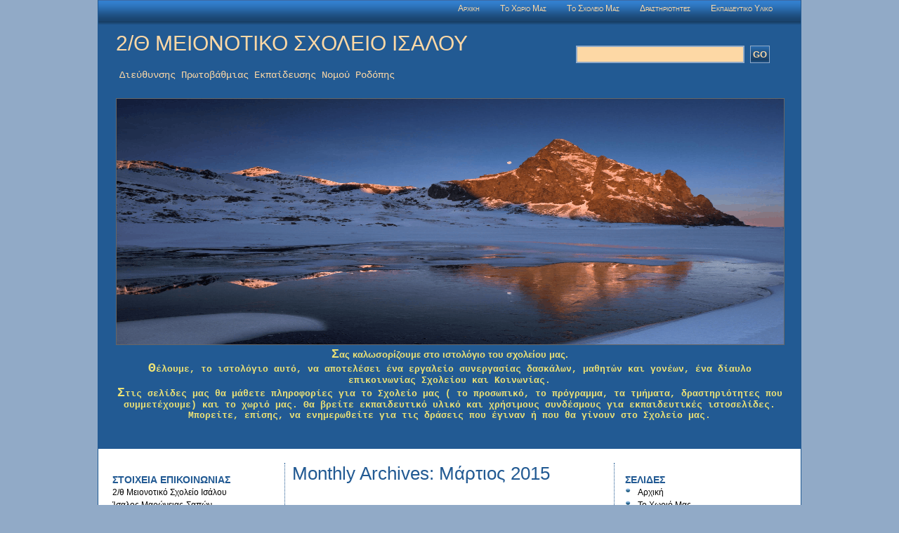

--- FILE ---
content_type: text/html; charset=UTF-8
request_url: http://dim-meion-isalou.rod.sch.gr/?m=201503
body_size: 38357
content:
<!DOCTYPE html>
<html lang="el">
	<head>
	<link rel="profile" href="http://gmpg.org/xfn/11" />
        <meta charset="UTF-8" />
        <meta name="viewport" content="width=device-width" />
        <title>Μάρτιος 2015 - 2/Θ ΜΕΙΟΝΟΤΙΚΟ ΣΧΟΛΕΙΟ ΙΣΑΛΟΥ</title>
	       
<!-- This site is optimized with the Yoast SEO plugin v13.4.1 - https://yoast.com/wordpress/plugins/seo/ -->
<meta name="robots" content="noindex,follow"/>
<meta property="og:locale" content="el_GR" />
<meta property="og:type" content="object" />
<meta property="og:title" content="Μάρτιος 2015 - 2/Θ ΜΕΙΟΝΟΤΙΚΟ ΣΧΟΛΕΙΟ ΙΣΑΛΟΥ" />
<meta property="og:url" content="http://dim-meion-isalou.rod.sch.gr/?m=202601" />
<meta property="og:site_name" content="2/Θ ΜΕΙΟΝΟΤΙΚΟ ΣΧΟΛΕΙΟ ΙΣΑΛΟΥ" />
<script type='application/ld+json' class='yoast-schema-graph yoast-schema-graph--main'>{"@context":"https://schema.org","@graph":[{"@type":"WebSite","@id":"http://dim-meion-isalou.rod.sch.gr/#website","url":"http://dim-meion-isalou.rod.sch.gr/","name":"2/\u0398 \u039c\u0395\u0399\u039f\u039d\u039f\u03a4\u0399\u039a\u039f \u03a3\u03a7\u039f\u039b\u0395\u0399\u039f \u0399\u03a3\u0391\u039b\u039f\u03a5","inLanguage":"el","description":"\u0394\u03b9\u03b5\u03cd\u03b8\u03c5\u03bd\u03c3\u03b7\u03c2 \u03a0\u03c1\u03c9\u03c4\u03bf\u03b2\u03ac\u03b8\u03bc\u03b9\u03b1\u03c2 \u0395\u03ba\u03c0\u03b1\u03af\u03b4\u03b5\u03c5\u03c3\u03b7\u03c2 \u039d\u03bf\u03bc\u03bf\u03cd \u03a1\u03bf\u03b4\u03cc\u03c0\u03b7\u03c2","potentialAction":[{"@type":"SearchAction","target":"http://dim-meion-isalou.rod.sch.gr/?s={search_term_string}","query-input":"required name=search_term_string"}]},{"@type":"CollectionPage","@id":"http://dim-meion-isalou.rod.sch.gr/?m=202601#webpage","url":"http://dim-meion-isalou.rod.sch.gr/?m=202601","name":"\u039c\u03ac\u03c1\u03c4\u03b9\u03bf\u03c2 2015 - 2/\u0398 \u039c\u0395\u0399\u039f\u039d\u039f\u03a4\u0399\u039a\u039f \u03a3\u03a7\u039f\u039b\u0395\u0399\u039f \u0399\u03a3\u0391\u039b\u039f\u03a5","isPartOf":{"@id":"http://dim-meion-isalou.rod.sch.gr/#website"},"inLanguage":"el"}]}</script>
<!-- / Yoast SEO plugin. -->

<link rel='dns-prefetch' href='//fonts.googleapis.com' />
<link rel='dns-prefetch' href='//s.w.org' />
<link rel="alternate" type="application/rss+xml" title="Ροή RSS &raquo; 2/Θ ΜΕΙΟΝΟΤΙΚΟ ΣΧΟΛΕΙΟ ΙΣΑΛΟΥ" href="http://dim-meion-isalou.rod.sch.gr/?feed=rss2" />
<link rel="alternate" type="application/rss+xml" title="Ροή Σχολίων &raquo; 2/Θ ΜΕΙΟΝΟΤΙΚΟ ΣΧΟΛΕΙΟ ΙΣΑΛΟΥ" href="http://dim-meion-isalou.rod.sch.gr/?feed=comments-rss2" />
		<script type="text/javascript">
			window._wpemojiSettings = {"baseUrl":"https:\/\/s.w.org\/images\/core\/emoji\/12.0.0-1\/72x72\/","ext":".png","svgUrl":"https:\/\/s.w.org\/images\/core\/emoji\/12.0.0-1\/svg\/","svgExt":".svg","source":{"concatemoji":"http:\/\/dim-meion-isalou.rod.sch.gr\/wordpress\/wp-includes\/js\/wp-emoji-release.min.js?ver=5.4.18"}};
			/*! This file is auto-generated */
			!function(e,a,t){var n,r,o,i=a.createElement("canvas"),p=i.getContext&&i.getContext("2d");function s(e,t){var a=String.fromCharCode;p.clearRect(0,0,i.width,i.height),p.fillText(a.apply(this,e),0,0);e=i.toDataURL();return p.clearRect(0,0,i.width,i.height),p.fillText(a.apply(this,t),0,0),e===i.toDataURL()}function c(e){var t=a.createElement("script");t.src=e,t.defer=t.type="text/javascript",a.getElementsByTagName("head")[0].appendChild(t)}for(o=Array("flag","emoji"),t.supports={everything:!0,everythingExceptFlag:!0},r=0;r<o.length;r++)t.supports[o[r]]=function(e){if(!p||!p.fillText)return!1;switch(p.textBaseline="top",p.font="600 32px Arial",e){case"flag":return s([127987,65039,8205,9895,65039],[127987,65039,8203,9895,65039])?!1:!s([55356,56826,55356,56819],[55356,56826,8203,55356,56819])&&!s([55356,57332,56128,56423,56128,56418,56128,56421,56128,56430,56128,56423,56128,56447],[55356,57332,8203,56128,56423,8203,56128,56418,8203,56128,56421,8203,56128,56430,8203,56128,56423,8203,56128,56447]);case"emoji":return!s([55357,56424,55356,57342,8205,55358,56605,8205,55357,56424,55356,57340],[55357,56424,55356,57342,8203,55358,56605,8203,55357,56424,55356,57340])}return!1}(o[r]),t.supports.everything=t.supports.everything&&t.supports[o[r]],"flag"!==o[r]&&(t.supports.everythingExceptFlag=t.supports.everythingExceptFlag&&t.supports[o[r]]);t.supports.everythingExceptFlag=t.supports.everythingExceptFlag&&!t.supports.flag,t.DOMReady=!1,t.readyCallback=function(){t.DOMReady=!0},t.supports.everything||(n=function(){t.readyCallback()},a.addEventListener?(a.addEventListener("DOMContentLoaded",n,!1),e.addEventListener("load",n,!1)):(e.attachEvent("onload",n),a.attachEvent("onreadystatechange",function(){"complete"===a.readyState&&t.readyCallback()})),(n=t.source||{}).concatemoji?c(n.concatemoji):n.wpemoji&&n.twemoji&&(c(n.twemoji),c(n.wpemoji)))}(window,document,window._wpemojiSettings);
		</script>
		<style type="text/css">
img.wp-smiley,
img.emoji {
	display: inline !important;
	border: none !important;
	box-shadow: none !important;
	height: 1em !important;
	width: 1em !important;
	margin: 0 .07em !important;
	vertical-align: -0.1em !important;
	background: none !important;
	padding: 0 !important;
}
</style>
	<link rel='stylesheet' id='wp-block-library-css'  href='http://dim-meion-isalou.rod.sch.gr/wordpress/wp-includes/css/dist/block-library/style.min.css?ver=5.4.18' type='text/css' media='all' />
<link rel='stylesheet' id='awesome-weather-css'  href='http://dim-meion-isalou.rod.sch.gr/wordpress/wp-content/plugins/awesome-weather/awesome-weather.css?ver=5.4.18' type='text/css' media='all' />
<style id='awesome-weather-inline-css' type='text/css'>
.awesome-weather-wrap { font-family: 'Open Sans', sans-serif; font-weight: 400; font-size: 14px; line-height: 14px; }
</style>
<link rel='stylesheet' id='opensans-googlefont-css'  href='//fonts.googleapis.com/css?family=Open+Sans%3A400&#038;ver=5.4.18' type='text/css' media='all' />
<link rel='stylesheet' id='dashicons-css'  href='http://dim-meion-isalou.rod.sch.gr/wordpress/wp-includes/css/dashicons.min.css?ver=5.4.18' type='text/css' media='all' />
<link rel='stylesheet' id='my-calendar-reset-css'  href='http://dim-meion-isalou.rod.sch.gr/wordpress/wp-content/plugins/my-calendar/css/reset.css?ver=5.4.18' type='text/css' media='all' />
<link rel='stylesheet' id='my-calendar-style-css'  href='http://dim-meion-isalou.rod.sch.gr/wordpress/wp-content/plugins/my-calendar/styles/twentyfourteen.css?ver=5.4.18' type='text/css' media='all' />
<link rel='stylesheet' id='style-css'  href='http://dim-meion-isalou.rod.sch.gr/wordpress/wp-content/themes/silver-blue-gold/style.css?ver=5.4.18' type='text/css' media='all' />
<script type='text/javascript' src='http://dim-meion-isalou.rod.sch.gr/wordpress/wp-includes/js/jquery/jquery.js?ver=1.12.4-wp'></script>
<script type='text/javascript' src='http://dim-meion-isalou.rod.sch.gr/wordpress/wp-includes/js/jquery/jquery-migrate.min.js?ver=1.4.1'></script>
<link rel='https://api.w.org/' href='http://dim-meion-isalou.rod.sch.gr/index.php?rest_route=/' />
<link rel="EditURI" type="application/rsd+xml" title="RSD" href="http://dim-meion-isalou.rod.sch.gr/wordpress/xmlrpc.php?rsd" />
<link rel="wlwmanifest" type="application/wlwmanifest+xml" href="http://dim-meion-isalou.rod.sch.gr/wordpress/wp-includes/wlwmanifest.xml" /> 
<meta name="generator" content="WordPress 5.4.18" />

<style type="text/css">
<!--
/* Styles by My Calendar - Joseph C Dolson http://www.joedolson.com/ */

.mc-main .mc_general .event-title, .mc-main .mc_general .event-title a { background: #ffffcc; color: #000000; }
.mc-main .mc_general .event-title a:hover, .mc-main .mc_general .event-title a:focus { background: #ffffff;}
.mc-event-visible {
	display: block!important;
}
.mc-main {--primary-dark: #313233; --primary-light: #fff; --secondary-light: #fff; --secondary-dark: #000; --highlight-dark: #666; --highlight-light: #efefef; }
-->
</style><!-- Analytics by WP-Statistics v12.6.13 - https://wp-statistics.com/ -->
         <style type="text/css">
#header, #footer, .entry-content table th, #menutop { background-color:#225a93; }
             .entry-title, .entry-title a, h3, .widget-title { color:#225a93 ; } 
             .entry-content legend, #top-search input.find, a.comment-reply-link, #sidebar #searchsubmit, #sidebar2 #searchsubmit, .entry-content table th, .entry-content table th a:link, .entry-content table th a:visited, .entry-content table th a:active, .entry-content table th a:hover, #content submit, #commentform #submit, #access li a, #access ul ul a, #access li:hover > a, #access a:focus, #access a:link,
#access a:visited, #access a:active, #access a:hover, #copyright a:link, #copyright a:visited, #copyright a:active, #copyright a:hover, #copyright, #site-title, #site-title a:link, #site-title a:visited, #site-title a:active, #site-title a:hover, #site-description, #content input.button, #commentform input.button    {
    color:#fdd8a5 ;
}
#access ul ul a, #access li li { border-bottom: 1px solid #fdd8a5 ;}
#top-search .searchbox { background-color: #fdd8a5; }
#menutop, a.comment-reply-link,
    #sidebar #searchsubmit,
    #sidebar2 #searchsubmit,
    #content #submit,
    #commentform #submit,
    #content input.button,
    #commentform input.button,
    .comments-list li div.reply a,
    #top-search input.find {
      background: url( http://dim-meion-isalou.rod.sch.gr/wordpress/wp-content/themes/silver-blue-gold/images/menubar-graphic.png ) repeat-x bottom !important;
    }

</style>
    <style type="text/css">.recentcomments a{display:inline !important;padding:0 !important;margin:0 !important;}</style><link rel="stylesheet" href="http://dim-meion-isalou.rod.sch.gr/wordpress/wp-content/plugins/links-with-icons-widget/style.css" type="text/css" />    </head>
    <body class="archive date">

        <div id="wrapper" class="hfeed">
	 <div id="menutop"><nav id="access" role="navigation"><div class="menu-%ce%bc%ce%b5%ce%bd%ce%bf%cf%8d-1-container"><ul id="menu-%ce%bc%ce%b5%ce%bd%ce%bf%cf%8d-1" class="menu"><li id="menu-item-11" class="menu-item menu-item-type-custom menu-item-object-custom menu-item-home menu-item-11"><a href="http://dim-meion-isalou.rod.sch.gr/">Αρχική</a></li>
<li id="menu-item-13" class="menu-item menu-item-type-post_type menu-item-object-page menu-item-13"><a href="http://dim-meion-isalou.rod.sch.gr/?page_id=9">Το Χωριό Μας</a></li>
<li id="menu-item-26" class="menu-item menu-item-type-post_type menu-item-object-page menu-item-has-children menu-item-26"><a href="http://dim-meion-isalou.rod.sch.gr/?page_id=25">Το Σχολείο Μας</a>
<ul class="sub-menu">
	<li id="menu-item-48" class="menu-item menu-item-type-post_type menu-item-object-page menu-item-48"><a href="http://dim-meion-isalou.rod.sch.gr/?page_id=46">Ωρολόγιο Πρόγραμμα</a></li>
	<li id="menu-item-81" class="menu-item menu-item-type-post_type menu-item-object-page menu-item-81"><a href="http://dim-meion-isalou.rod.sch.gr/?page_id=79">Ιστοσελίδες Εκπ/κών</a></li>
</ul>
</li>
<li id="menu-item-29" class="menu-item menu-item-type-post_type menu-item-object-page menu-item-29"><a href="http://dim-meion-isalou.rod.sch.gr/?page_id=28">Δραστηριότητες</a></li>
<li id="menu-item-32" class="menu-item menu-item-type-post_type menu-item-object-page menu-item-32"><a href="http://dim-meion-isalou.rod.sch.gr/?page_id=31">Εκπαιδευτικό Υλικό</a></li>
</ul></div></nav></div>
        <header id="header" role="banner">
               <section id="branding">
            <div id="top-search"><form method="get" id="searchform" action="http://dim-meion-isalou.rod.sch.gr//">

        <input class="searchbox" type="text" name="s" id="s" />
        <input type="submit" name="submit" class="find" value="GO" />

</form></div>
            <div id="site-title"><h1><a href="http://dim-meion-isalou.rod.sch.gr/" title="2/Θ ΜΕΙΟΝΟΤΙΚΟ ΣΧΟΛΕΙΟ ΙΣΑΛΟΥ" rel="home">2/Θ ΜΕΙΟΝΟΤΙΚΟ ΣΧΟΛΕΙΟ ΙΣΑΛΟΥ</a></h1><div id="site-description">Διεύθυνσης Πρωτοβάθμιας Εκπαίδευσης Νομού Ροδόπης</div></div>
            <div class="clear"></div>
            
        </section>
        <div id="header-picture"><img src="http://dim-meion-isalou.rod.sch.gr/wordpress/wp-content/uploads/2015/01/head_img.gif" height="350" width="950" alt="" />
       
</br><span style="color: #EDE275; font-size: small;"><strong><span style="font-size: large;">Σ</span>ας  καλωσορίζουμε στο ιστολόγιο του σχολείου  μας.</strong></span></br>

<span style="color: #EDE275; font-size: small; font-family: Courier New;"><strong><span style="font-size: large;">Θ</span>έλουμε, το ιστολόγιο αυτό,  να αποτελέσει ένα εργαλείο συνεργασίας δασκάλων, μαθητών και γονέων, ένα δίαυλο επικοινωνίας Σχολείου και Κοινωνίας.</strong></span></br>
<span style="color: #EDE275; font-size: small; font-family: Courier New;"><strong><span style="font-size: large;">Σ</span>τις σελίδες μας θα μάθετε πληροφορίες για το Σχολείο μας ( το προσωπικό, το πρόγραμμα, τα τμήματα, δραστηριότητες που συμμετέχουμε) και το χωριό μας. Θα βρείτε εκπαιδευτικό υλικό και χρήσιμους συνδέσμους για εκπαιδευτικές ιστοσελίδες. Μπορείτε, επίσης, να ενημερωθείτε για τις  δράσεις που έγιναν ή που θα γίνουν στο Σχολείο μας.</strong></span>
</div>
	</header>
<div class="clearpad"></div><div id="container">
    <div id="content1" >
        <section id="content" role="main">
            <header class="header">
                <h1 class="entry-title">Monthly Archives: Μάρτιος 2015</h1>
            </header>
                        <article id="post-139" class="post-139 post type-post status-publish format-standard hentry category-1">
   <header>
      <h2 class="entry-title"><a href="http://dim-meion-isalou.rod.sch.gr/?p=139" title="Πανελλήνια Σχολική Ημέρα κατά της Βίας στο σχολείο" rel="bookmark">Πανελλήνια Σχολική Ημέρα κατά της Βίας στο σχολείο</a></h2>       <section class="entry-meta">
   <span class="author vcard">by <a href="http://dim-meion-isalou.rod.sch.gr/?author=2" title="Άρθρα του/της Κώστας Γρηγορόπουλος" rel="author">Κώστας Γρηγορόπουλος</a></span>
   <span class="meta-sep"> | </span>
   <span class="entry-date">6 Μαρτίου 2015</span>
</section>   </header>
   <section class="entry-summary">
   <p>6η Μαρτίου- Πανελλήνια Σχολική Ημέρα κατά της Βίας στο σχολείο.</p>
   </section>   <footer class="entry-footer">
   <span class="cat-links">Categories: <a href="http://dim-meion-isalou.rod.sch.gr/?cat=1" rel="category">Χωρίς κατηγορία</a></span>
   <span class="tag-links"></span>
   </footer></article>                                </section>
    </div>
    <!-- #content -->
</div>
<!-- #container -->
<aside id="sidebar" class="sides">
    <div id="primary" class="widget-area">
        <ul class="xoxo">
            <li id="text-4" class="widget-container widget_text"><h3 class="widget-title">ΣΤΟΙΧΕΙΑ ΕΠΙΚΟΙΝΩΝΙΑΣ</h3>			<div class="textwidget"><p>2/θ Μειονοτικό Σχολείο Ισάλου<br />
Ίσαλος Μαρώνειας-Σαπών<br />
69100<br />
Τηλ.-Fax: 2531098232<br />
email:<br />
mail@dim-meion-isalou.rod.sch.gr<br />
-----------------------------------</p>
</div>
		</li><li id="local_time_clock-2" class="widget-container widget_local_time_clock"><h3 class="widget-title"></h3><!-Local Time Clock widget - HTML code - localtimes.info --><div align="center" style="margin:15px 0px 0px 0px"><div align="center" style="width:140px;border:1px solid #ccc;background:#FF6F00 ;color:#FFFFFF ;font-weight:bold"><a style="padding:2px 1px;margin:2px 1px;font-size:13px;line-height:16px;font-family:arial;text-decoration:none;color:#FFFFFF ;" href="https://localtimes.info/Greece/ΚΟΜΟΤΗΝΗ/"><img src="https://localtimes.info/images/countries/gr.png" border=0 style="border:0;margin:0;padding:0">&nbsp;&nbsp;ΚΟΜΟΤΗΝΗ</a></div><script type="text/javascript" src="https://localtimes.info/wp_clock.php?country=Greece&city=ΚΟΜΟΤΗΝΗ&cp3_Hex=963939&cp2_Hex=FF6F00&cp1_Hex=FFFFFF&hbg=0&ham=1&fwdt=150&widget_number=1025"></script></div><!-end of code--></li><li id="my_calendar_mini_widget-3" class="widget-container widget_my_calendar_mini_widget"><h3 class="widget-title">ΣΥΜΒΑΝΤΑ</h3>
<div id="mc_mini_widget-3" class="mc-main mcjs listjs gridjs minijs ajaxjs mini month mc_mini_widget-3" aria-live='assertive' aria-atomic='true' aria-relevant='additions'>
<table class="my-calendar-table">
<caption class="heading my-calendar-month">Ιανουάριος 2026 </caption>
<thead>
<tr class='mc-row'>
<th scope="col" class='day-heading mon'><span aria-hidden="true"><abbr title="Monday">M</abbr></span><span class="screen-reader-text">Δευτέρα</span></th>
<th scope="col" class='day-heading tues'><span aria-hidden="true"><abbr title="Tuesday">T</abbr></span><span class="screen-reader-text">Τρίτη</span></th>
<th scope="col" class='day-heading wed'><span aria-hidden="true"><abbr title="Wednesday">W</abbr></span><span class="screen-reader-text">Τετάρτη</span></th>
<th scope="col" class='day-heading thur'><span aria-hidden="true"><abbr title="Thursday">T</abbr></span><span class="screen-reader-text">Πέμπτη</span></th>
<th scope="col" class='day-heading fri'><span aria-hidden="true"><abbr title="Friday">F</abbr></span><span class="screen-reader-text">Παρασκευή</span></th>
<th scope="col" class='weekend-heading sat'><span aria-hidden="true"><abbr title="Saturday">S</abbr></span><span class="screen-reader-text">Σάββατο</span></th>
<th scope="col" class='weekend-heading sun'><span aria-hidden="true"><abbr title="Sunday">S</abbr></span><span class="screen-reader-text">Κυριακή</span></th>

</tr>
</thead>
<tbody><tr class='mc-row'><td  class='no-events   past-day past-date  nextmonth no-events day-with-date'><span class='mc-date no-events'><span aria-hidden='true'>29</span><span class='screen-reader-text'>29 Δεκεμβρίου 2025</span></span></td>
<td  class='no-events   past-day past-date  nextmonth no-events day-with-date'><span class='mc-date no-events'><span aria-hidden='true'>30</span><span class='screen-reader-text'>30 Δεκεμβρίου 2025</span></span></td>
<td  class='no-events   past-day past-date  nextmonth no-events day-with-date'><span class='mc-date no-events'><span aria-hidden='true'>31</span><span class='screen-reader-text'>31 Δεκεμβρίου 2025</span></span></td>
<td  class='no-events   past-day past-date   no-events day-with-date'><span class='mc-date no-events'><span aria-hidden='true'>1</span><span class='screen-reader-text'>1 Ιανουαρίου 2026</span></span></td>
<td  class='no-events   past-day past-date   no-events day-with-date'><span class='mc-date no-events'><span aria-hidden='true'>2</span><span class='screen-reader-text'>2 Ιανουαρίου 2026</span></span></td>
<td  class='no-events   past-day past-date weekend  no-events day-with-date'><span class='mc-date no-events'><span aria-hidden='true'>3</span><span class='screen-reader-text'>3 Ιανουαρίου 2026</span></span></td>
<td  class='no-events   past-day past-date weekend  no-events day-with-date'><span class='mc-date no-events'><span aria-hidden='true'>4</span><span class='screen-reader-text'>4 Ιανουαρίου 2026</span></span></td>

</tr>
<tr class='mc-row'><td  class='no-events   past-day past-date   no-events day-with-date'><span class='mc-date no-events'><span aria-hidden='true'>5</span><span class='screen-reader-text'>5 Ιανουαρίου 2026</span></span></td>
<td  class='no-events   past-day past-date   no-events day-with-date'><span class='mc-date no-events'><span aria-hidden='true'>6</span><span class='screen-reader-text'>6 Ιανουαρίου 2026</span></span></td>
<td  class='no-events   past-day past-date   no-events day-with-date'><span class='mc-date no-events'><span aria-hidden='true'>7</span><span class='screen-reader-text'>7 Ιανουαρίου 2026</span></span></td>
<td  class='no-events   past-day past-date   no-events day-with-date'><span class='mc-date no-events'><span aria-hidden='true'>8</span><span class='screen-reader-text'>8 Ιανουαρίου 2026</span></span></td>
<td  class='no-events   past-day past-date   no-events day-with-date'><span class='mc-date no-events'><span aria-hidden='true'>9</span><span class='screen-reader-text'>9 Ιανουαρίου 2026</span></span></td>
<td  class='no-events   past-day past-date weekend  no-events day-with-date'><span class='mc-date no-events'><span aria-hidden='true'>10</span><span class='screen-reader-text'>10 Ιανουαρίου 2026</span></span></td>
<td  class='no-events   past-day past-date weekend  no-events day-with-date'><span class='mc-date no-events'><span aria-hidden='true'>11</span><span class='screen-reader-text'>11 Ιανουαρίου 2026</span></span></td>

</tr>
<tr class='mc-row'><td  class='no-events   past-day past-date   no-events day-with-date'><span class='mc-date no-events'><span aria-hidden='true'>12</span><span class='screen-reader-text'>12 Ιανουαρίου 2026</span></span></td>
<td  class='no-events   past-day past-date   no-events day-with-date'><span class='mc-date no-events'><span aria-hidden='true'>13</span><span class='screen-reader-text'>13 Ιανουαρίου 2026</span></span></td>
<td  class='no-events   past-day past-date   no-events day-with-date'><span class='mc-date no-events'><span aria-hidden='true'>14</span><span class='screen-reader-text'>14 Ιανουαρίου 2026</span></span></td>
<td  class='no-events   past-day past-date   no-events day-with-date'><span class='mc-date no-events'><span aria-hidden='true'>15</span><span class='screen-reader-text'>15 Ιανουαρίου 2026</span></span></td>
<td  class='no-events   past-day past-date   no-events day-with-date'><span class='mc-date no-events'><span aria-hidden='true'>16</span><span class='screen-reader-text'>16 Ιανουαρίου 2026</span></span></td>
<td  class='no-events   past-day past-date weekend  no-events day-with-date'><span class='mc-date no-events'><span aria-hidden='true'>17</span><span class='screen-reader-text'>17 Ιανουαρίου 2026</span></span></td>
<td  class='no-events   past-day past-date weekend  no-events day-with-date'><span class='mc-date no-events'><span aria-hidden='true'>18</span><span class='screen-reader-text'>18 Ιανουαρίου 2026</span></span></td>

</tr>
<tr class='mc-row'><td  class='no-events   past-day past-date   no-events day-with-date'><span class='mc-date no-events'><span aria-hidden='true'>19</span><span class='screen-reader-text'>19 Ιανουαρίου 2026</span></span></td>
<td  class='no-events   past-day past-date   no-events day-with-date'><span class='mc-date no-events'><span aria-hidden='true'>20</span><span class='screen-reader-text'>20 Ιανουαρίου 2026</span></span></td>
<td  aria-current="date" class='no-events   current-day   no-events day-with-date'><span class='mc-date no-events'><span aria-hidden='true'>21</span><span class='screen-reader-text'>21 Ιανουαρίου 2026</span></span></td>
<td  class='no-events   future-day   no-events day-with-date'><span class='mc-date no-events'><span aria-hidden='true'>22</span><span class='screen-reader-text'>22 Ιανουαρίου 2026</span></span></td>
<td  class='no-events   future-day   no-events day-with-date'><span class='mc-date no-events'><span aria-hidden='true'>23</span><span class='screen-reader-text'>23 Ιανουαρίου 2026</span></span></td>
<td  class='no-events   future-day weekend  no-events day-with-date'><span class='mc-date no-events'><span aria-hidden='true'>24</span><span class='screen-reader-text'>24 Ιανουαρίου 2026</span></span></td>
<td  class='no-events   future-day weekend  no-events day-with-date'><span class='mc-date no-events'><span aria-hidden='true'>25</span><span class='screen-reader-text'>25 Ιανουαρίου 2026</span></span></td>

</tr>
<tr class='mc-row'><td  class='no-events   future-day   no-events day-with-date'><span class='mc-date no-events'><span aria-hidden='true'>26</span><span class='screen-reader-text'>26 Ιανουαρίου 2026</span></span></td>
<td  class='no-events   future-day   no-events day-with-date'><span class='mc-date no-events'><span aria-hidden='true'>27</span><span class='screen-reader-text'>27 Ιανουαρίου 2026</span></span></td>
<td  class='no-events   future-day   no-events day-with-date'><span class='mc-date no-events'><span aria-hidden='true'>28</span><span class='screen-reader-text'>28 Ιανουαρίου 2026</span></span></td>
<td  class='no-events   future-day   no-events day-with-date'><span class='mc-date no-events'><span aria-hidden='true'>29</span><span class='screen-reader-text'>29 Ιανουαρίου 2026</span></span></td>
<td  class='no-events   future-day   no-events day-with-date'><span class='mc-date no-events'><span aria-hidden='true'>30</span><span class='screen-reader-text'>30 Ιανουαρίου 2026</span></span></td>
<td  class='no-events   future-day weekend  no-events day-with-date'><span class='mc-date no-events'><span aria-hidden='true'>31</span><span class='screen-reader-text'>31 Ιανουαρίου 2026</span></span></td>
<td  class='no-events   future-day weekend nextmonth no-events day-with-date'><span class='mc-date no-events'><span aria-hidden='true'>1</span><span class='screen-reader-text'>1 Φεβρουαρίου 2026</span></span></td>

</tr>

</tbody>
</table><div class='mc_bottomnav my-calendar-footer'>
		<div class="my-calendar-nav">
			<ul>
				<li class="my-calendar-prev"><a href="?m=201503&#038;yr=2025&#038;month=12&#038;dy&#038;cid=mc_mini_widget-3" rel="nofollow" class="mcajax">Προηγούμενα</a></li><li class="my-calendar-next"><a href="?m=201503&#038;yr=2026&#038;month=2&#038;dy&#038;cid=mc_mini_widget-3" rel="nofollow" class="mcajax">Επόμενα</a></li>
			</ul>
		</div></div>
</div></li><li id="text-10" class="widget-container widget_text"><h3 class="widget-title">Ο ΚΑΙΡΟΣ</h3>			<div class="textwidget"><div id="c_dee64dc0d7654925c0806511a6289b81" class="normal"><h2 style="color: #000000; margin: 0 0 3px; padding: 2px; font: bold 13px/1.2 Arial; text-align: center; width=100%"><a href="http://www.okairos.gr/%CE%BA%CE%BF%CE%BC%CE%BF%CF%84%CE%B7%CE%BD%CE%AE.html" style="color: #000000; text-decoration: none; font: bold 13px/1.2 Arial;">kairos Komotini</a></h2><div id="w_dee64dc0d7654925c0806511a6289b81" class="normal" style="height:100%"></div></div><script type="text/javascript" src="http://www.okairos.gr/widget/loader/dee64dc0d7654925c0806511a6289b81"></script></div>
		</li><li id="text-9" class="widget-container widget_text">			<div class="textwidget"><center> -----------------------------
<a href="http://www.seedfreedom.eu/gr/" target="new" rel="noopener noreferrer"><img src="http://dim-meion-isalou.rod.sch.gr/wordpress/wp-content/uploads/2015/02/seed-freedom_s_gr.jpg" height="61" width="348"></a>
<br/>
---------------------------- </center>
</div>
		</li><li id="qm_widget-2" class="widget-container widget_qm_widget"><div class="widget-text wp_widget_plugin_box"><h3 class="widget-title">ΑΠΟΦΘΕΓΜΑΤΑ</h3><div class="qm_quote_widget"><span class='qm_quote_widget_text'>Στους γονείς οφείλομεν το ζην, στους δε διδασκάλους το ευ ζην.</span><span class='qm_quote_widget_author'>~Μέγας Αλέξανδρος, 356-323 π.Χ.</span><span class='qm_quote_widget_source'>Source: www.gnomikologikon.gr</span></div></div></li>        </ul>
    </div>
    </aside>

<aside id="sidebar2" class="sides">
        <div id="primary2" class="widget-area">
        <ul class="xoxo">
            <li id="nav_menu-3" class="widget-container widget_nav_menu"><h3 class="widget-title">ΣΕΛΙΔΕΣ</h3><div class="menu-%ce%bc%ce%b5%ce%bd%ce%bf%cf%8d-1-container"><ul id="menu-%ce%bc%ce%b5%ce%bd%ce%bf%cf%8d-2" class="menu"><li class="menu-item menu-item-type-custom menu-item-object-custom menu-item-home menu-item-11"><a href="http://dim-meion-isalou.rod.sch.gr/">Αρχική</a></li>
<li class="menu-item menu-item-type-post_type menu-item-object-page menu-item-13"><a href="http://dim-meion-isalou.rod.sch.gr/?page_id=9">Το Χωριό Μας</a></li>
<li class="menu-item menu-item-type-post_type menu-item-object-page menu-item-has-children menu-item-26"><a href="http://dim-meion-isalou.rod.sch.gr/?page_id=25">Το Σχολείο Μας</a>
<ul class="sub-menu">
	<li class="menu-item menu-item-type-post_type menu-item-object-page menu-item-48"><a href="http://dim-meion-isalou.rod.sch.gr/?page_id=46">Ωρολόγιο Πρόγραμμα</a></li>
	<li class="menu-item menu-item-type-post_type menu-item-object-page menu-item-81"><a href="http://dim-meion-isalou.rod.sch.gr/?page_id=79">Ιστοσελίδες Εκπ/κών</a></li>
</ul>
</li>
<li class="menu-item menu-item-type-post_type menu-item-object-page menu-item-29"><a href="http://dim-meion-isalou.rod.sch.gr/?page_id=28">Δραστηριότητες</a></li>
<li class="menu-item menu-item-type-post_type menu-item-object-page menu-item-32"><a href="http://dim-meion-isalou.rod.sch.gr/?page_id=31">Εκπαιδευτικό Υλικό</a></li>
</ul></div></li>		<li id="recent-posts-4" class="widget-container widget_recent_entries">		<h3 class="widget-title">Πρόσφατα άρθρα</h3>		<ul>
											<li>
					<a href="http://dim-meion-isalou.rod.sch.gr/?p=218">Τίτλοι τέλους</a>
											<span class="post-date">11 Σεπτεμβρίου 2020</span>
									</li>
											<li>
					<a href="http://dim-meion-isalou.rod.sch.gr/?p=184">Δημιουργικό διάλειμμα</a>
											<span class="post-date">26 Νοεμβρίου 2015</span>
									</li>
											<li>
					<a href="http://dim-meion-isalou.rod.sch.gr/?p=170">Έναρξη της νέας σχολικής χρονιάς 2015-2016</a>
											<span class="post-date">10 Σεπτεμβρίου 2015</span>
									</li>
											<li>
					<a href="http://dim-meion-isalou.rod.sch.gr/?p=139">Πανελλήνια Σχολική Ημέρα κατά της Βίας στο σχολείο</a>
											<span class="post-date">6 Μαρτίου 2015</span>
									</li>
											<li>
					<a href="http://dim-meion-isalou.rod.sch.gr/?p=131">Ντόπιες ποικιλίες</a>
											<span class="post-date">19 Φεβρουαρίου 2015</span>
									</li>
					</ul>
		</li><li id="archives-4" class="widget-container widget_archive"><h3 class="widget-title">Αρχείο Αναρτήσεων</h3>		<ul>
				<li><a href='http://dim-meion-isalou.rod.sch.gr/?m=202009'>Σεπτέμβριος 2020</a>&nbsp;(1)</li>
	<li><a href='http://dim-meion-isalou.rod.sch.gr/?m=201511'>Νοέμβριος 2015</a>&nbsp;(1)</li>
	<li><a href='http://dim-meion-isalou.rod.sch.gr/?m=201509'>Σεπτέμβριος 2015</a>&nbsp;(1)</li>
	<li><a href='http://dim-meion-isalou.rod.sch.gr/?m=201503'>Μάρτιος 2015</a>&nbsp;(1)</li>
	<li><a href='http://dim-meion-isalou.rod.sch.gr/?m=201502'>Φεβρουάριος 2015</a>&nbsp;(1)</li>
	<li><a href='http://dim-meion-isalou.rod.sch.gr/?m=201501'>Ιανουάριος 2015</a>&nbsp;(5)</li>
	<li><a href='http://dim-meion-isalou.rod.sch.gr/?m=201412'>Δεκέμβριος 2014</a>&nbsp;(1)</li>
		</ul>
			</li><li id="wlwi-2" class="widget-container widget_wlwi"><h3 class="widget-title">ΙΣΤΟΤΟΠΟΙ</h3><ul class="links_with_icons"><li class="link_with_icon"><a target="_blank" href="http://www.minedu.gov.gr/"></a></li><li class="link_with_icon"><a target="_blank" href="http://dipe.rod.sch.gr/"></a></li><li id="text-6" class="widget-container widget_text"><h3 class="widget-title">ΕΝΗΜΕΡΩΣΗ</h3>			<div class="textwidget"></div>
		</li><li id="rss-2" class="widget-container widget_rss"><h3 class="widget-title"><a class="rsswidget" href="http://esos.gr/rss"><img class="rss-widget-icon" style="border:0" width="14" height="14" src="http://dim-meion-isalou.rod.sch.gr/wordpress/wp-includes/images/rss.png" alt="RSS" /></a> <a class="rsswidget" href="https://www.esos.gr/">Esos.gr &#8211; Διαδικτυακή Πύλη για την Παιδεία</a></h3><ul><li><a class='rsswidget' href='https://www.esos.gr/arthra/97173/kleista-ta-sholeia-tis-attikis-logo-tis-kakokairias-se-poies-periohes-tha-einai'>Κλειστά  τα σχολεία της Αττικής  λόγω της κακοκαιρίας- Σε ποιες περιοχές θα είναι κλειστά  την  Τετάρτη 21 Ιανουαρίου-Συνεχής ενημέρωση από το esos</a> <span class="rss-date">20 Ιανουαρίου 2026</span></li><li><a class='rsswidget' href='https://www.esos.gr/arthra/97184/i-omospondia-goneon-diafonei-me-kleisimo-sholeion'>Η Ομοσπονδία Γονέων διαφωνεί με το κλείσιμο σχολείων</a> <span class="rss-date">20 Ιανουαρίου 2026</span></li><li><a class='rsswidget' href='https://www.esos.gr/arthra/97183/poia-panepistimia-anastelloyn-ti-dia-zosis-ekpaideytiki-diadikasia-logo-kakokairias'>Ποια Πανεπιστήμια αναστέλλουν   τη    δια ζώσης   εκπαιδευτική διαδικασία ,λόγω κακοκαιρίας</a> <span class="rss-date">20 Ιανουαρίου 2026</span></li><li><a class='rsswidget' href='https://www.esos.gr/arthra/97182/anastellontai-ta-dia-zosis-mathimata-sto-ekpa'>Αναστέλλονται τα δια ζώσης  μαθήματα στο  ΕΚΠΑ</a> <span class="rss-date">20 Ιανουαρίου 2026</span></li><li><a class='rsswidget' href='https://www.esos.gr/arthra/97181/anastellontai-ta-dia-zosis-mathimata-sto-harokopeio-panepistimio'>Αναστέλλονται τα δια ζώσης μαθήματα στο Χαροκόπειο Πανεπιστήμιο</a> <span class="rss-date">20 Ιανουαρίου 2026</span></li></ul></li><li id="text-5" class="widget-container widget_text"><h3 class="widget-title">Σαν Σήμερα</h3>			<div class="textwidget"><script type='text/javascript'>
(function() {
    function async_load(){
        var s = document.createElement('script');
        s.type = 'text/javascript';
        s.async = true;
        s.src = 'http://cdn.widgets.sansimera.gr/AlmanacLite/unregistered';
        var x = document.getElementsByTagName('script')[0];
        x.parentNode.insertBefore(s, x);
    }
    if (window.attachEvent)
        window.attachEvent('onload', async_load);
    else
        window.addEventListener('load', async_load, false);
})();
</script>
<center>
<div id='widget_almanaclite' align='center'></div>
</center></div>
		</li><li id="login_logout-2" class="widget-container widget_login_logout"><h3 class="widget-title">Διαχείριση</h3>
<!-- Powered by Login-Logout plugin v.3.8 wordpress.org/plugins/login-logout/ -->
<ul class="wrap_login_logout">
<li class="item_login"><a href="http://dim-meion-isalou.rod.sch.gr/wordpress/wp-login.php?redirect_to=http%3A%2F%2Fdim-meion-isalou.rod.sch.grwordpress%2Fwp-admin">ΣΥΝΔΕΣΗ</a></li>
</ul>
</li>        </ul>
    </div>
    </aside>

<div class="clearpad"></div>
<footer id="footer" role="contentinfo">
    <div id="copyright">
        &copy; 2026 2/Θ ΜΕΙΟΝΟΤΙΚΟ ΣΧΟΛΕΙΟ ΙΣΑΛΟΥ. All Rights Reserved. WordPress Theme by: <a href="http://rosecitygardens.com/">RoseCityGardens</a>.</br>Δημιουργία, υποστήριξη, ενημέρωση ιστοτόπου:<u>Γρηγορόπουλος Κων/νος</u>    </div>
</footer>
</div>
<link rel='stylesheet' id='qm_quote_style-css'  href='http://dim-meion-isalou.rod.sch.gr/wordpress/wp-content/plugins/quote-master/php/../css/quote.css?ver=5.4.18' type='text/css' media='all' />
<script type='text/javascript' src='http://dim-meion-isalou.rod.sch.gr/wordpress/wp-content/plugins/awesome-weather/js/awesome-weather-widget-frontend.js?ver=1.1'></script>
<script type='text/javascript' src='http://dim-meion-isalou.rod.sch.gr/wordpress/wp-includes/js/wp-embed.min.js?ver=5.4.18'></script>
<script type='text/javascript'>
/* <![CDATA[ */
var mcgrid = "true";
/* ]]> */
</script>
<script type='text/javascript' src='http://dim-meion-isalou.rod.sch.gr/wordpress/wp-content/plugins/my-calendar/js/mc-grid.js?ver=5.4.18'></script>
<script type='text/javascript'>
/* <![CDATA[ */
var mclist = "true";
/* ]]> */
</script>
<script type='text/javascript' src='http://dim-meion-isalou.rod.sch.gr/wordpress/wp-content/plugins/my-calendar/js/mc-list.js?ver=5.4.18'></script>
<script type='text/javascript'>
/* <![CDATA[ */
var mcmini = "true";
/* ]]> */
</script>
<script type='text/javascript' src='http://dim-meion-isalou.rod.sch.gr/wordpress/wp-content/plugins/my-calendar/js/mc-mini.js?ver=5.4.18'></script>
<script type='text/javascript'>
/* <![CDATA[ */
var mcAjax = "true";
/* ]]> */
</script>
<script type='text/javascript' src='http://dim-meion-isalou.rod.sch.gr/wordpress/wp-content/plugins/my-calendar/js/mc-ajax.js?ver=5.4.18'></script>
<script type='text/javascript'>
/* <![CDATA[ */
var my_calendar = {"newWindow":"Opens in new tab"};
/* ]]> */
</script>
<script type='text/javascript' src='http://dim-meion-isalou.rod.sch.gr/wordpress/wp-content/plugins/my-calendar/js/mcjs.js?ver=5.4.18'></script>
</body>
</html>

--- FILE ---
content_type: text/css
request_url: http://dim-meion-isalou.rod.sch.gr/wordpress/wp-content/themes/silver-blue-gold/style.css?ver=5.4.18
body_size: 21859
content:
/* *
 * Theme Name: Silver, Blue & Gold
 * Theme URI: http://rosecitygardens.com/wordpress-themes/free-wordpress-theme-silverblue/
 * Author: Liane Blanco
 * Author URI: http://rosecitygardens.com/
 * Description: Silver, Blue and Gold is a three column, fixed width template with custom header images, custom backgrounds and custom colors. You can keep the default sunset sky header image and colors, or you can completely customize the look and feel of your site through the Theme Customizer in the backend. 
 * Version: 1.12
 * License: GNU General Public License
 * License URI: https://www.gnu.org/licenses/gpl.html
 * Tags: blue, white, light, two-columns, fixed-layout, custom-menu, featured-images, microformats, sticky-post, threaded-comments, translation-ready, custom-header, custom-background, custom-colors
 * Text Domain: silverblue
 * 
 * Silver, Blue & Gold WordPress Theme © 2014 Rose City Gardens
 * Silver, Blue & Gold is distributed under the terms of the GNU GPL
   ================================================== */

/* kill defaults   */

* {
    padding: 0;
    margin: 0;
}

* html aside#sidebar {
    left: 20px;
    position: relative;
}

body {
    text-align: center;
    font-family: 'Lucida Sans Unicode','Helvetica Neue',Helvetica,Geneva,Arial,sans-serif;
    font-size: 62.5%;
    padding-bottom: 30px;
}

#wrapper {
    width: 1000px;
    height: 100%;
    margin-left: auto;
    margin-right: auto;
}

#header {
    width: 100%;
    height: auto;
    z-index: 99;
}

#branding {
    height: 105px;
    width: 100%;
    text-align: left;
    float: left;
    clear: both;
}

#top-search {
    width: 320px;
    text-align: right;
    float: right;
    padding-top: 30px;
}

#header-picture {
    width: auto;
    height: auto;
    margin-left: 25px;
    margin-right: 25px;
    clear: both;
    padding-bottom: 40px;
}

#header-picture img {
	border: 1px solid #666;
}

#footer {
    width: 100%;
    padding-bottom: 25px;
    padding-top: 25px;
    height: auto;
}

#footer a {
    font-size: .9em;
    text-decoration: none;
}

small {
    font-size: .9em;
    line-height: 1.5em;
}

h1,
h2,
h3 {
    font-weight: 500;
}

h2 a:hover,
 h3 a:hover {
    text-decoration: none;
}

h3 a:hover,
 h3 a:active,
 a:hover,
 a:active {
    text-decoration: underline;
}

h1,
 h1 a,
 h1 a:visited {
    text-decoration: none;
}

h1,
  h1 a,
  h1 a:visited {
    color: #000;
}

.entry-content h1 {
    font-size: 1.6em;
    margin-bottom: 20px;
}

.entry-content h3 {
    font-size: 1em;
    margin-bottom: 10px;
}

.more-link {
    font-size: 1em;
    font-weight: 500;
}

.commentmetadata {
    display: block;
    font-size: .8em;
    font-weight: 400;
    margin: 0;
}

#sidebar,
#sidebar2 {
    font-size: 1.2em;
}

#sidebar #searchform #s,
#sidebar #searchform2 #s2,
#sidebar2 #searchform2 #s2,
 #sidebar2 #searchform #s {
    padding: 0 2px;
    width: 175px;
}

#sidebar #searchsubmit,
 #sidebar2 #searchsubmit {
    border: none;
    font-size: 1.1em;
    font-weight: 500;
    height: 20px;
    padding-left: 5px;
    width: auto;
}

#sidebar ul ul,
 #sidebar2 ul ul {
    list-style-image: url(images/bullet.gif);
    list-style-type: disc;
    padding-left: 18px;
}

#sidebar ul ul li,
  #sidebar2 ul ul li {
    line-height: 1.5;
}

.entry-content p a:visited,
  small,
  #sidebar ul ul li,
  sidebar ul ol li,
  #sidebar2 ul ul li,
  sidebar2 ul ol,
  li,
  .nocomments,
  .postmetadata,
  blockquote,
  strike,
  a,
  a:link {
    color: #000;
}

code {
    font: 1.1em 'Courier New',Courier,Fixed;
}

acronym,
abbr,
span.caps {
    border: none;
    cursor: help;
    font-size: .9em;
    letter-spacing: .07em;
}

div#container {
    clear: both;
    float: left;
    height: 100%;
    width: 100%;
}

div#content1 {
    margin: 0 265px;
    padding-bottom: 20px;
    padding-left: 10px;
    text-align: left;
    border-right: 1px dotted #225a93;
    border-left: 1px dotted #225a93;
}

aside.sides {
    float: left;
    overflow: hidden;
    padding-top: 0;
    vertical-align: top;
    width: 240px;
    text-align: left;
}

aside#sidebar {
    margin: 0 0 0 -100%;
    padding-left: 20px;
    padding-top: 0;
    vertical-align: top;
}

aside#sidebar2 {
    margin: 0 0 0 -250px;
    padding-top: 0;
    vertical-align: top;
}

.post {
    border-bottom: 1px solid #225a93;
    margin-bottom: 15px;
    margin-right: 20px;
    padding-bottom: 10px;
}

.entry-content p {
    margin-bottom: 15px;
}

.post h1 {
    clear: right;
}

.clear {
    clear: both;
}

div.clear {
    clear: both;
    width: 100%;
}

.entry-content {
    clear: both;
    padding-top: 15px;
    padding-right: 5px;
}

.entry-content .wp-caption,
 .entry-content img,
 .comment-body img,
 .widget img {
    max-width: 97.5%;
    height: auto;
}

.entry-content fieldset {
    border: 1px dotted #ccc;
    padding: 20px;
}

.entry-content legend {
    background: #fff url(images/button-background.png) repeat-x bottom;
    border: 1px solid #225a93;
    border-bottom: 2px solid #225a93;
    color: #fdd8a5;
}

.entry-content legend {
    font-size: 1.2em;
    height: 30px;
    padding: 7px 5px 3px;
}

.entry-content table {
    margin-bottom: 15px;
}

.entry-content table td {
    padding: 4px 10px;
}

.entry-content table th {
    font-weight: 500;
    padding: 10px;
}

.entry-content table th,
  .entry-content table td {
    border: 1px solid #ccc;
    border-collapse: collapse;
}

.entry-content form,
 .center {
    text-align: center;
}

.comment-body img,
 .entry-content img,
 .entry-summary img,
 .widget img,
 .wp-caption {
    max-width: 97.5%;
}

.entry-content ol {
    margin-bottom: 15px;
    margin-left: 35px;
}

img.alignright {
    display: inline;
    margin: 0 0 0 7px;
    padding: 0 4px 2px;
}

img.alignleft {
    display: inline;
    margin: 0 7px 0 0;
    padding: 0 4px;
}

.alignleft {
    float: left;
}

.alignright {
    float: right;
}

html>body .entry-content ul {
    list-style-image: url(images/bullet.gif);
    list-style-type: disc;
    margin-bottom: 15px;
    margin-left: 10px;
    padding-left: 20px;
}


#searchform {
    width: auto;
}

searchform label {
    display: none;
}

select {
    width: 130px;
}

#commentform {
    margin-top: 15px;
    text-align: left;
}

#commentform textarea {
    height: 150px;
    padding: 2px;
    width: 450px;
}

#commentform #submit {
    font: 700 .75em Verdana,sans-serif;
    height: auto;
    margin-top: 5px;
    padding: 4px 4px 4px 4px;
    width: auto;
}

#commentform input {
    margin-bottom: 10px;
    padding: 2px;
    width: 300px;
}

#commentform label {
    clear: right;
    display: none;
    font-size: 1.1em;
}

#commentform p {
    font-size: .9em;
    margin-top: 15px;
}

.comments-list {
    border-top: 1px solid #225a93;
    margin: 20px 20px 20px 0;
    padding: 0;
    text-align: left;
}

.comments-list li.comment {
    font-size: .9em;
    font-weight: 500;
}

li.alt,
 .comments-list li.alt {
    background: #fff;
}

.comments-list li {
    border: none;
    font-weight: 500;
    list-style: none;
    margin-bottom: 10px;
    margin-left: 15px;
    margin-top: 10px;
    padding: 10px 0 10px 10px;
}

.comments-list li,
 .comments-list li.alt {
    border-bottom: 1px solid #225a93;
    list-style: none;
    margin-bottom: 10px;
    margin-top: 20px;
}

.comments-list li div.commentmetadata {
    border-top: 1px dashed #ccc;
    clear: both;
    padding: 10px 0;
    text-align: right;
    width: 100%;
}

.comments-list li div.reply {
    font-size: .9em;
    padding-top: 5px;
}

.comments-list li div.reply a {
    padding: 0 5px;
    text-decoration: none;
    width: auto;
}

.comments-list li li {
    border-left: 1px dashed #ccc;
}

.comments-list * {
    border-bottom: none!important;
    border-top: none!important;
    max-width: 500px;
    text-decoration: none!important;
}

.comments-list p {
    padding: 5px 0;
}

.nocomments {
    margin: 0;
    padding: 0;
    text-align: left;
}

#wp-calendar {
    empty-cells: show;
    margin: 10px auto 0;
    width: 155px;
}

#wp-calendar td.pad:hover {
    background-color: #fff;
}

h2,
 h2 a,
 h2 a:hover,
 h2 a:visited,
 h3,
 h3 a:link,
 h3 a:visited,
 #sidebar h2,
 #sidebar2 h2,
 #wp-calendar caption,
 cite,
 #menu-main li ul li a {
    text-decoration: none;
}


#wp-calendar {
    empty-cells: show;
    width: 230px;
}

#wp-calendar td.pad:hover {
    background-color: #fff;
}

#wp-calendar caption,
 cite,
 #menu-main li ul li a {
    text-decoration: none;
}

#wp-calendar #prev a,
 #wp-calendar #next a {
    font-size: 9pt;
}

#wp-calendar #prev a {
    padding-left: 10px;
    text-align: left;
}

#wp-calendar #next a {
    padding-right: 10px;
    text-align: right;
}

#wp-calendar caption {
    font-size: 1em;
    font-weight: normal;
    letter-spacing: .2em;
    text-align: center;
    width: 230px;
    color: #999;
}

#wp-calendar td {
    padding: 2px;
}

#wp-calendar th {
    font-style: normal;
    text-transform: capitalize;
    background-color: #fafafa;
}

#wp-calendar th, #wp-calendar td {
    border: 1px solid #ccc;
    border-collapse: collapse;
    text-align: center;
}
#wp-calendar a {
    display: block;
    text-decoration: none;
}
#wp-calendar {
    empty-cells: show;
    margin-left: 0;
    width: 230px;
}

#wp-calendar td.pad:hover {
    background-color: #fff;
}

.container #gallery-1 .gallery-item {width:auto !important;}

.gallery-caption { text-align: center;max-width: 97.5% }

.wp-caption p.wp-caption-text {
    margin: 0;
    padding: 0 4px 5px;
    font-size: .7em;
}

blockquote {
    margin: 15px 30px;
    padding: 10px;
}

blockquote cite {
    display: block;
    margin: 5px 0 0;
}

hr {
    background-color: #ddd;
    border: none;
    display: none;
    height: 1px;
    margin: 10px 0;
}

#nav-below {
    background: transparent;
    clear: both;
    display: block;
    margin-bottom: 10px;
    margin-right: 20px;
    padding-bottom: 20px;
    width: auto;
}

#nav-below .alignright {
    float: right;
    padding-right: 20px;
    text-align: right;
    width: 40%;
}

#nav-below .alignleft {
    float: left;
    padding-left: 20px;
    text-align: left;
    width: 40%;
}

pre {
    font-size: 1.2em;
    margin-bottom: 10px;
    overflow: scroll;
    padding: 10px;
    width: 100%;
}

#content h1,
#content h2 {
    font-weight: 500;
    margin-bottom: 10px;
}

h3,
h4,
h5,
h6 {
    font-weight: 600;
}

h3#comments {
    margin-left: 15px;
}

.comments-list {
    list-style: none;
    margin: 0 0 15px 15px;
    padding: 0;
    text-indent: 0;
}

.comment-author .vcard {
    background: #fff;
    height: 75px;
    margin-bottom: 10px;
    width: 100%;
}

.comment-author img.avatar {
    float: left;
    margin-right: 10px;
}

cite.fn {
    font-size: .8em;
}

fieldset,
form {
    text-align: left!important;
}

fieldset p,
 h3.widget-title {
    margin-top: 15px;
}

#copyright {
    font-size: 10px;
    margin-top: 20px;
    text-align: center;
    width: 100%;
}

.clearpad {
    clear: both;
    height: 20px;
    width: 100%;
}

div.reply {
    margin-bottom: 20px;
    margin-top: 10px;
}

.entry-title {
    margin-bottom: 5px !important;
}

.children .comment {
    border-top: 1px solid #ccc;
    margin-left: 30px;
    margin-top: 10px;
}

a.comment-reply-link {
    font-weight: 600;
    margin-top: 5px;
    padding: 3px 4px;
    text-decoration: none;
}

div.comment-body {
    padding-top: 10px;
}

li.comment {
    font-size: 1em;
    list-style: none;
}

.xoxo {
    padding-top: 0;
}

#content1 {
    font-size: 1.3em;
    margin-right: 10px;
}

img.centered,
.aligncenter {
    display: block;
    margin-left: auto;
    margin-right: auto;
}

#comments-list p,
h3#reply-title {
    margin-top: 10px;
}

.post-edit-link,
.entry-footer,
#comments {
    font-size: small;
}

.entry-footer,
form#commentform {
    margin-top: 20px;
}

comments-list ul,
ul.xoxo li {
    list-style: none;
}

body.archive #content h1 {
    padding-bottom: 20px;
}

ul.xoxo li ul li {
    list-style-image: url(images/bullet.gif);
    list-style-type: disc;
}

.wp-caption,
.wp-caption-text,
.gallery-caption {
    max-width: 97.5%;
    text-align: center;
}

.sides ul a:link,
.sides ul a:visited {
    color: #000;
    text-decoration: none;
}

img[class*=align],
img[class*=wp-image-] {
    height: auto;
}

img.size-full {
    max-width: 97.5%;
    height: auto;
}

.sticky {
    font-size: 110%;
}

acronym,
abbr,
a img {
    border: none;
}

.bypostauthor {
}

.entry-content ul li ul li,
.entry-content ul li ul li ul li,
.entry-content ol ol,
.entry-content ol ul,
.comments-list li.comment ul.children li,
.entry-content ul li ul li,
.entry-content ul li ul li ul li,
.entry-content ol ol,
.entry-content ol ul {
    font-size: 100%;
}

.post-edit-link {
    float: right;
    padding-right: 20px;
}

.author,
.post-edit-link,
.entry-date {
    font-size: .8em;
    margin-top: 5px;
}

.author {
    margin-left: 4px;
}

.entry-title {
    font-size: 2em !important;
}

#site-title {
    padding-left: 25px;
    margin-top: 10px;
    float: left;
}

#site-title a:link,
 #site-title a:visited,
 #site-title a:active,
 #site-title a:hover,
 #site-description {
    text-decoration: none;
}

#site-description {
    font-size: 14px;
    font-family: 'Courier New',Courier,Garamond,serif;
    padding-top: 20px;
    margin-left: 5px;
}

p,
#content ol,
ul {
    line-height: 150%;
}

.sticky {
    font-size: 110%;
}

p img {
    max-width: 100%;
    padding: 0;
}

.wp-caption {
    text-align: left;
}

.wp-caption-text {
    text-align: left;
}

.gallery-caption {
    text-align: center;
}

.alignright {
    float: right;
}

.alignleft {
    float: left;
}

.aligncenter {
    text-align: center;
}

table {
    border-collapse: collapse;
    border-spacing: 0;
}

section {
    display: block;
}

.clear {
    clear: both;
}

#menutop {
    width: 100%;
    height: 35px;
    text-align: right;
    z-index: 999;
    clear: both;
}

#access {
    background: transparent;
    clear: both;
    display: block;
    text-align: right;
    float: right;
    width: auto;
    top: 0;
    padding-bottom: 5px;
    padding-left: 25px;
}

#access .current-menu-item > a,
 #access .current-menu-ancestor > a,
 #access .current_page_item > a,
 #access .current_page_ancestor > a {
    font-weight: 700;
}

#access .current-menu-item > a,
 #access .current-menu-ancestor > a,
 #access .current_page_item > a,
 #access .current_page_ancestor > a {
    font-weight: 500;
}

#access ul {
    font-size: 12px;
    list-style: none;
    margin: 0 0 0 -.8125em;
    padding-left: 0;
    padding-right: 25px;
    text-align: left;
}

#access ul ul li {
    padding-right: 0;
    background: #225a93;
}

#access div {
}

#access ul {
    font-size: 12px;
    list-style: none;
    margin: 0 0 0 -.8125em;
    padding-left: 0;
}

#access ul ul {
    display: none;
    float: left;
    left: 0;
    margin: 0;
    position: absolute;
    top: 0;
    width: 188px;
    z-index: 99999;
}

.post hr,
  #access ul li:hover > ul {
    display: block;
}

#access ul li:hover > ul {
    display: block;
}

#access ul ul {
    display: none;
    float: left;
    left: 0;
    margin: 0;
    position: absolute;
    top: 1.5em;
    width: 188px;
    z-index: 99999;
    border-bottom: 0;
}

#access li:hover > a,
   #access ul ul :hover > a,
   #access a:focus {
    background: transparent;
}

#access li:hover > a,
   #access ul ul :hover > a,
   #access a:focus {
    background: transparent;
}

#access ul ul ul {
    left: 100%;
    top: 0;
}

#access ul ul ul {
    left: 100%;
    top: .5em;
    border-bottom: 0;
}

#access ul ul a {
    background: transparent;
}

#access ul ul a {
    background: transparent;
    font-size: 12px;
    font-weight: 400;
    height: auto;
    width: 125px;
}

#access li {
    position: relative;
    font-variant: small-caps;
    text-align: left;
}

#access li:hover > a,
 #access a:focus {
    background: transparent;
    color: #000;
}

#access ul ul a {
    background: transparent;
    font-size: 12px;
    font-weight: 500;
    height: auto;
    width: 168px;
}

#access li:hover > a,
 #access a:focus {
    background: transparent;
}

#access li li {
    border: none;
}

#access li li {
    background: transparent;
    border: none;
}

#access li li {
    border-bottom: 1px solid #fdd8a5;
}

#access li li a {
    text-decoration: none;
}

#access li {
    float: left;
    position: relative;
}

#access li a {
    text-decoration: none;
}

#access a {
    display: block;
    text-decoration: none;
}

#access a:link,
 #access a:visited,
 #access a:active,
 #access a:hover {
    display: block;
    padding: 0 1.2125em;
    text-decoration: none;
    line-height: 2em;
}


/* Search Form */


#top-search form {
    margin: 0;
       
}

#top-search form fieldset {
    border: 0;
    margin: 0;
    padding: 0;
}

#top-search form fieldset legend {
    display: none;
}


#top-search .searchbox {
    border: 2px solid #91aac7;
    padding: 3px;
    color: #000000;

    width: 230px;
margin: 0;    background: #fdd8a5;
}

#top-search input.find {
    margin: 0 0 0 5px;
    width: auto;
    padding: 3px;
    background: url(images/button-background.png) repeat-x;
    border: 1px solid #91aac7;
    font-weight: bold;
    color: #fdd8a5;
    height: 25px;
}

#content textarea {
    width: 95%;
}

.form-allowed-tags {
    display: none;
}


/* font colors , backgrounds and borders  */

body {
    background-color: #91aac7;
}

#wrapper {
    background-color: #ffffff;
    border-right: 1px solid #225a93;
    border-left: 1px solid #225a93;
}

#header {
    background-color: #225a93;
}

#content h3 {
    color: #225a93;
}

select {
    background-color: #f5f5f5;
    border: 1px solid #225a93;
}

blockquote {
    background: #f8f8f8;
    border: 1px dotted #225a93;
}

a.comment-reply-link {
    background: url(images/button-background.png);
    border: 1px solid #225a93;
    color: #fdd8a5;
}

.widget-title {
    color: #225a93;
}

#footer {
    background: #225a93;
}

#menutop {
    background: #225a93 url(images/menubar-graphic.png) repeat-x;
}

.entry-title a:link,
 .entry-title a:visited,
 .entry-title a:hover,
 .entry-title a:active {
    color: #225a93;
}

h3 a:hover,
 h3 a:active,
 a:hover,
 a:active {
    color: #225a93;
}

h2 a:hover,
 h3 a:hover {
    color: #225a93;
}

h2,
 h2 a,
 h2 a:visited,
 h3,
 h3 a,
 h3 a:visited {
    color: #225a93;
}

#sidebar #searchform #s,
 #sidebar2 #searchform #s {
    background-color: #f5f5f5;
    border: 1px solid #225a93;
}

#sidebar #searchsubmit,
 #sidebar2 #searchsubmit {
    background: transparent url(images/button-background.png) left repeat-x;
    color: #fdd8a5;
}

.entry-content table th {
    background-color: #225a93;
    color: #fdd8a5;
}

.entry-content table th a:link, .entry-content table th a:visited, .entry-content table th a:active, .entry-content table th a:hover {
    color: #fdd8a5;
}

#content textarea, #commentform textarea {
    background-color: #fafafa;
    border: 1px solid #225a93;
}

#content submit, #commentform #submit {
    background: url(images/button-background.png) repeat-x;
    border-bottom: 1px solid #333;
    border-left: 1px solid #ccc;
    border-right: 1px solid #ccc;
    border-top: 1px solid #ccc;
    color: #fdd8a5;
}

#content input, #commentform input {
    background-color: #fafafa;
    border: 1px solid #225a93;
}

.comments-list li div.reply a {
    background: url(images/button-background.png) repeat-x bottom;
    border: 1px solid #225a93;
    color: #fafafa;
}

.sides ul a:active,
.sides ul a:hover,
a:active,
a:hover {
    color: #225a93;
}

.entry-title {
    color: #225a93;
}

#site-title a:link,
 #site-title a:visited,
 #site-title a:active,
 #site-title a:hover,
 #site-description {
    color: #fdd8a5;
}

#access ul ul a {
    background: transparent;
    border-bottom: 1px solid #fdd8a5;
    color: #fdd8a5;
}

#access li:hover > a,
#access a:focus {
    color: #fdd8a5;
}

#access a:link,
#access a:visited,
#access a:active,
#access a:hover {
    color: #fdd8a5 !important;
}

#copyright a:link,
#copyright a:visited,
#copyright a:active,
#copyright a:hover,
#copyright {
    color: #fdd8a5 !important;
}

#site-title a, #site-title h1 a {
    font-size: 30px !important;
    font-family: Verdana,'Lucida Grande','Trebuchet MS',Arial,Sans-Serif !important;
    margin-top: 10px !important;
    margin-bottom: 20px !important;
    padding-bottom: 0;
}

h1.entry-title a, h2.entry-title a {
    text-decoration: none;
}